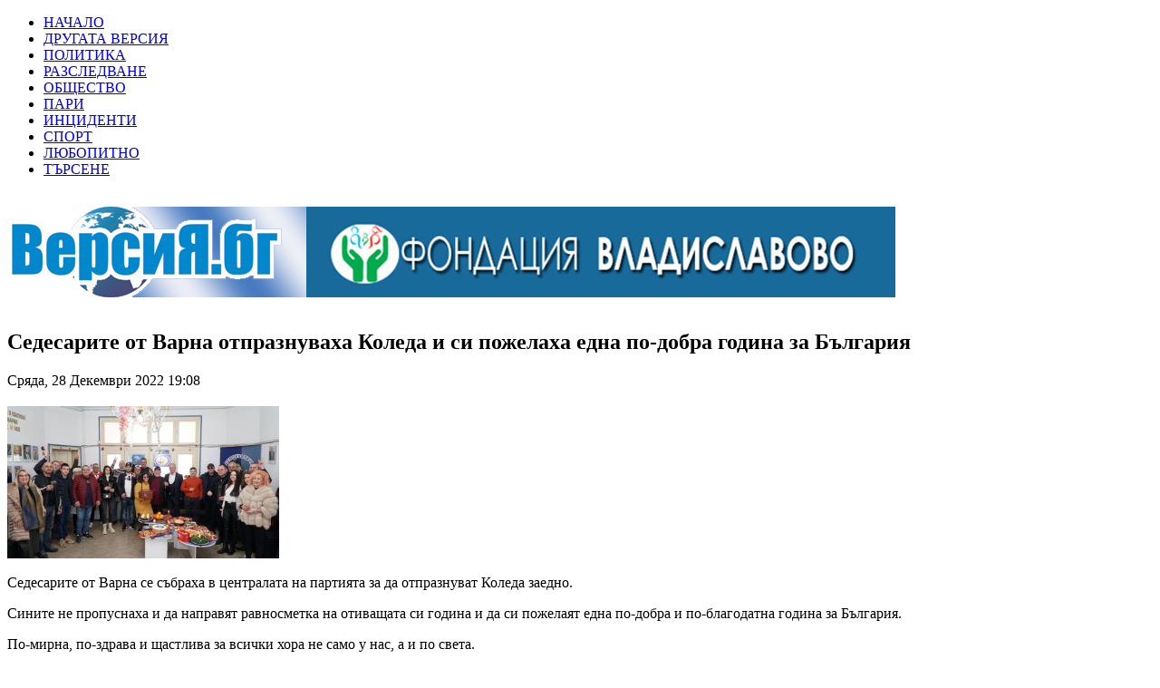

--- FILE ---
content_type: text/html; charset=utf-8
request_url: http://versia.bg/2011-03-11-19-22-20/8-2012-04-08-22-33-40/65895-2022-12-28-17-09-16
body_size: 9106
content:
<!DOCTYPE html PUBLIC "-//W3C//DTD XHTML 1.0 Transitional//EN" "http://www.w3.org/TR/xhtml1/DTD/xhtml1-transitional.dtd">
<html xmlns="http://www.w3.org/1999/xhtml" xml:lang="bg-bg" lang="bg-bg" >
 <head>
  <meta http-equiv="X-UA-Compatible" content="IE=EmulateIE7" />
  <base href="http://versia.bg/2011-03-11-19-22-20/8-2012-04-08-22-33-40/65895-2022-12-28-17-09-16" />
  <meta http-equiv="content-type" content="text/html; charset=utf-8" />
  <meta name="robots" content="index, follow" />
  <meta name="keywords" content="VersiA, ВерсиЯ, ПОЛИТИКА, РАЗСЛЕДВАНЕ, ОБЩЕСТВО, ПАРИ, ИНЦИДЕНТИ, СПОРТ, ЖЪЛТО" />
  <meta name="description" content="ВерсиЯ.бг. ПОЛИТИКА. РАЗСЛЕДВАНЕ. ОБЩЕСТВО. ПАРИ. ИНЦИДЕНТИ. СПОРТ. ЖЪЛТО." />
  <meta name="generator" content="Joomla! 1.5 - Open Source Content Management" />
  <title>Седесарите от Варна отпразнуваха Коледа и си пожелаха една по-добра година за България</title>
  <link href="/templates/versia/favicon.ico" rel="shortcut icon" type="image/x-icon" />
  <script type="text/javascript" src="/media/system/js/mootools.js"></script>
  <script type="text/javascript" src="/media/system/js/caption.js"></script>

  <link rel="stylesheet" href="/templates/system/css/system.css" type="text/css" />
  <link rel="stylesheet" href="/templates/system/css/general.css" type="text/css" />

  <link rel="stylesheet" type="text/css" href="/templates/versia/css/template.css" />
  <!--[if IE 6]><link rel="stylesheet" href="/templates/versia/css/template.ie6.css" type="text/css" media="screen" /><![endif]-->
  <!--[if IE 7]><link rel="stylesheet" href="/templates/versia/css/template.ie7.css" type="text/css" media="screen" /><![endif]-->
  <script type="text/javascript" src="/templates/versia/script.js"></script>
 </head>
<body>
<div id="art-page-background-simple-gradient">
</div>
<div id="art-main">
<div class="art-Sheet">
    <div class="art-Sheet-cc"></div>
    <div class="art-Sheet-body">
<div class="art-nav">
	<div class="l"></div>
	<div class="r"></div>
<ul class="art-menu"><li class="item1"><a href="http://www.versia.bg/"><span class="l"> </span><span class="r"> </span><span class="t">НАЧАЛО</span></a></li><li class="item23"><a href="/2012-04-08-22-36-03"><span class="l"> </span><span class="r"> </span><span class="t">ДРУГАТА ВЕРСИЯ</span></a></li><li class="item15"><a href="/2011-03-16-20-44-49"><span class="l"> </span><span class="r"> </span><span class="t">ПОЛИТИКА</span></a></li><li class="item16"><a href="/2011-03-16-20-44-56"><span class="l"> </span><span class="r"> </span><span class="t">РАЗСЛЕДВАНЕ</span></a></li><li class="item17"><a href="/2011-03-16-20-45-02"><span class="l"> </span><span class="r"> </span><span class="t">ОБЩЕСТВО</span></a></li><li class="item18"><a href="/2011-03-16-20-45-09"><span class="l"> </span><span class="r"> </span><span class="t">ПАРИ</span></a></li><li class="item19"><a href="/2011-03-16-20-45-15"><span class="l"> </span><span class="r"> </span><span class="t">ИНЦИДЕНТИ</span></a></li><li class="item20"><a href="/2011-03-16-20-45-22"><span class="l"> </span><span class="r"> </span><span class="t">СПОРТ</span></a></li><li class="item21"><a href="/2011-03-16-20-45-29"><span class="l"> </span><span class="r"> </span><span class="t">ЛЮБОПИТНО</span></a></li><li class="item2"><a href="/2011-03-16-20-46-49/%252F"><span class="l"> </span><span class="r"> </span><span class="t">ТЪРСЕНЕ</span></a></li></ul></div>


<table class="position" cellpadding="0" cellspacing="0" border="0">
<tr valign="top">
  <td width="33%"><div class="art-Block">
		    <div class="art-Block-body">
		
				<div class="art-BlockContent">
		    <div class="art-BlockContent-cc"></div>
		    <div class="art-BlockContent-body">
		
		<p>
	<a href="http://www.versia.bg/"><img alt="" height="100" src="http://versia.bg/images/versianew.png" width="330" /></a></p>
				<div class="cleared"></div>
		    </div>
		</div>
		
		
				<div class="cleared"></div>
		    </div>
		</div>
		
</td>
  <td><div class="art-Block">
		    <div class="art-Block-body">
		
				<div class="art-BlockContent">
		    <div class="art-BlockContent-cc"></div>
		    <div class="art-BlockContent-body">
		
		<p>
	<a href="https://fvladislavovo.org/" target="_blank"><img alt="" height="100" src="http://versia.bg/images/650x100vladislavovo.jpg" width="650" /></a></p>
				<div class="cleared"></div>
		    </div>
		</div>
		
		
				<div class="cleared"></div>
		    </div>
		</div>
		
</td>
</tr>
</table>
<div class="art-contentLayout">
<div class="art-content-sidebar1">

<div class="art-Post">
    <div class="art-Post-cc"></div>
    <div class="art-Post-body">
<div class="art-Post-inner">
 <h2 class="art-PostHeader"> 
Седесарите от Варна отпразнуваха Коледа и си пожелаха една по-добра година за България
</h2>

<div class="art-PostHeaderIcons art-metadata-icons">
Сряда, 28 Декември 2022 19:08
</div>
<div class="art-PostContent">
<div class="art-article"><div><h3><a target="_blank" title="Increase" rel="[700 394]" href="/images/idoblog/upload/63/l-9888_1.jpg"><img alt="Increase" src="/images/idoblog/upload/63/sm/l-9888_1.jpg" /></a></h3></div><div readability="46"><p>Седесарите от Варна се събраха в централата на партията за да отпразнуват Коледа заедно.</p><p>Сините не пропуснаха и да направят равносметка на отиващата си година и да си пожелаят една по-добра и по-благодатна година за България.</p><p>По-мирна, по-здрава и щастлива за всички хора не само у нас, а и по света.</p><p>СДС ви пожелава весело посрещане на Новата 2023 година!</p></div></div><span class="article_separator">&nbsp;</span>
</div>
<div class="cleared"></div>

</div>

		<div class="cleared"></div>
    </div>
</div>



</div>
<div class="art-sidebar2"><div class="art-Block">
		    <div class="art-Block-body">
		
				<div class="art-BlockContent">
		    <div class="art-BlockContent-cc"></div>
		    <div class="art-BlockContent-body">
		
		<p style="text-align: right;">
	<a href="https://stiliagro.com/" target="_blank"><img alt="" height="250" src="http://versia.bg/images/4444.jpg" width="250" /></a></p>
				<div class="cleared"></div>
		    </div>
		</div>
		
		
				<div class="cleared"></div>
		    </div>
		</div>
		
<div class="art-Block">
		    <div class="art-Block-body">
		
				<div class="art-BlockContent">
		    <div class="art-BlockContent-cc"></div>
		    <div class="art-BlockContent-body">
		
		<p style="text-align: right;">
	<a href="https://park-view.bg/" target="_blank"><img alt="" height="250" src="http://versia.bg/images/324.jpg" width="250" /></a></p>
				<div class="cleared"></div>
		    </div>
		</div>
		
		
				<div class="cleared"></div>
		    </div>
		</div>
		
<div class="art-Block">
		    <div class="art-Block-body">
		
				<div class="art-BlockContent">
		    <div class="art-BlockContent-cc"></div>
		    <div class="art-BlockContent-body">
		
		<p>
	<a href="http://dkc5varna.com/" target="_blank"><img align="right" alt="" height="250" src="http://versia.bg/images/1.gif" width="250" /></a></p>
				<div class="cleared"></div>
		    </div>
		</div>
		
		
				<div class="cleared"></div>
		    </div>
		</div>
		
</div>

</div>
<div class="cleared"></div>


<div class="art-Footer">
 <div class="art-Footer-inner">
  <div class="art-Footer-text">
    <div class="art-nostyle">
<p>
	<br />
	ВерсиЯ.бг. ПОЛИТИКА. РАЗСЛЕДВАНЕ. ОБЩЕСТВО. ПАРИ. ИНЦИДЕНТИ. СПОРТ. ЖЪЛТО.<br />
	ВерсиЯ.бг. &copy; 2011-2024. Всички права запазени. Позоваването е задължително.<br />
	&nbsp;</p></div>
<div class="art-nostyle">
<!-- NACHALO NA TYXO.BG BROYACH -->
<script type="text/javascript">
<!--
d=document;d.write('<a href="https://www.tyxo.bg/?138353" title="Tyxo.bg counter"><img width="1" height="1" border="0" alt="Tyxo.bg counter" src="'+location.protocol+'//cnt.tyxo.bg/138353?rnd='+Math.round(Math.random()*2147483647));
d.write('&sp='+screen.width+'x'+screen.height+'&r='+escape(d.referrer)+'"></a>');
//-->
</script><noscript><a href="http://www.tyxo.bg/?138353" title="Tyxo.bg counter"><img src="https://cnt.tyxo.bg/138353" width="1" height="1" border="0" alt="Tyxo.bg counter" /></a></noscript>
<!-- KRAI NA TYXO.BG BROYACH --></div>
    </div>
 </div>
 <div class="art-Footer-background"></div>
</div>

		<div class="cleared"></div>
    </div>
</div>
<div class="cleared"></div>
<p class="art-page-footer"></p>
</div>

</body> 
</html>